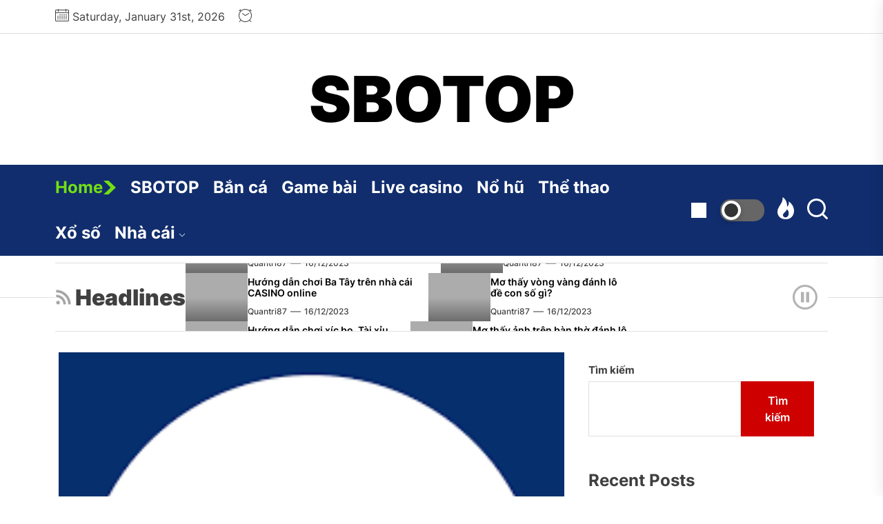

--- FILE ---
content_type: application/javascript; charset=utf-8
request_url: https://casinoplaydirect.info/wp-content/themes/allinone/assets/lib/custom/js/custom.js?ver=6.9
body_size: 3361
content:
let timerInterval;
let timeClock = document.getElementById("twp-time-clock");


function myTimer() {
    const date = new Date();
    timeClock.innerHTML = date.toLocaleTimeString();
}

jQuery(document).ready(function ($) {
    "use strict";
    // Responsive Content

    if(timeClock){
        timerInterval = setInterval(myTimer, 1000);
    }

    // Hide Comments
    $('.allinone-no-comment .booster-block.booster-ratings-block, .allinone-no-comment .comment-form-ratings, .allinone-no-comment .twp-star-rating').hide();
    $('.tooltips').append("<span></span>");
    $(".tooltips").mouseenter(function () {
        $(this).find('span').empty().append($(this).attr('data-tooltip'));
    });
    // Scroll To
    $(".top-header-add").click(function () {
        $("html, body").animate(
            {
                scrollTop: $("#site-header").offset().top,
            },
            800
        );
    });

    /**
    * Light & Dark Mode jQuery Toggle Using localStorage
    */    

    // Check for saved 'switchMode' in localStorage
    let switchMode = localStorage.getItem('switchMode');

    // Get selector
    const switchModeToggle = $(' .theme-colormode-switcher ');

    // Dark mode function
    const enableDarkMode = function() {
        // Add the class to the body
        $( 'body' ).addClass('theme-darkmode-enabled');
        // Update switchMode in localStorage
        localStorage.setItem('switchMode', 'enabled');
    }

    // Light mdoe function
    const disableDarkMode = function() {
        // Remove the class from the body
        $( 'body' ).removeClass('theme-darkmode-enabled');
        // Update switchMode in localStorage value
        localStorage.setItem('switchMode', null);
    }

    // If the user already visited and enabled switchMode
    if (switchMode === 'enabled') {
        enableDarkMode();
        // Dark icon enabled
        $( '.mode-icon-change' ).addClass( 'mode-icon-night' );
        $( '.mode-icon-change' ).removeClass( 'mode-icon-light' );
    } else {
        // Light icon enabled
        $( '.mode-icon-change' ).addClass( 'mode-icon-light' );
        $( '.mode-icon-change' ).removeClass( 'mode-icon-night' );
    }

    // When someone clicks the button
    switchModeToggle.on('click', function() {
        // Change switch icon
        $( '.mode-icon-change' ).toggleClass( 'mode-icon-light' );
        $( '.mode-icon-change' ).toggleClass( 'mode-icon-night' );

        // get their switchMode setting
        switchMode = localStorage.getItem('switchMode');

        // if it not current enabled, enable it
        if (switchMode !== 'enabled') {
            enableDarkMode();              
        // if it has been enabled, turn it off  
        } else {  
            disableDarkMode();              
        }
    });
    // on scroll disable add banner
    var distance = $("#site-header").offset().top,
      $window = $(window);
    $window.scroll(function () {
      if ($window.scrollTop() >= distance) {
        $(".theme-header-ads").addClass("header-add-top");
      }
    });

    // Rating disable
    if (allinone_custom.single_post == 1 && allinone_custom.allinone_ed_post_reaction) {
        $('.tpk-single-rating').remove();
        $('.tpk-comment-rating-label').remove();
        $('.comments-rating').remove();
        $('.tpk-star-rating').remove();
    }
    // Add Class on article
    $('.theme-article-area').each(function () {
        $(this).addClass('theme-article-loaded');
    });
    // Aub Menu Toggle
    $('.submenu-toggle').click(function () {
        $(this).toggleClass('button-toggle-active');
        var currentClass = $(this).attr('data-toggle-target');
        $(currentClass).toggleClass('submenu-toggle-active');
    });
    // Header Search show
    $('.header-searchbar').click(function () {
        $('.header-searchbar').removeClass('header-searchbar-active');
    });
    $(".header-searchbar-inner").click(function (e) {
        e.stopPropagation(); //stops click event from reaching document
    });
    // Header Search hide
    $('#search-closer').click(function () {
        $('.header-searchbar').removeClass('header-searchbar-active');
        setTimeout(function () {
            $('.navbar-control-search').focus();
        }, 300);
        $('body').removeClass('body-scroll-locked');
    });
    // Focus on search input on search icon expand
    $('.navbar-control-search').click(function () {
        $('.header-searchbar').toggleClass('header-searchbar-active');
        setTimeout(function () {
            $('.header-searchbar .search-field').focus();
        }, 300);
        $('body').addClass('body-scroll-locked');
    });
    $('input, a, button').on('focus', function () {
        if ($('.header-searchbar').hasClass('header-searchbar-active')) {
            if ($(this).hasClass('skip-link-search-top')) {
                $('.header-searchbar #search-closer').focus();
            }
            if (!$(this).parents('.header-searchbar').length) {
                $('.header-searchbar .search-field').focus();
            }
        }
    });
    $(document).keyup(function (j) {
        if (j.key === "Escape") { // escape key maps to keycode `27`
            if ($('.header-searchbar').hasClass('header-searchbar-active')) {
                $('.header-searchbar').removeClass('header-searchbar-active');
                $('body').removeClass('body-scroll-locked');
                setTimeout(function () {
                    $('.navbar-control-search').focus();
                }, 300);
            }
            if ($('body').hasClass('allinone-trending-news-active')) {
                $('.trending-news-main-wrap').slideToggle();
                $('body').toggleClass('allinone-trending-news-active');
                $('.navbar-control-trending-news').focus();
            }
        }
    });
    // Action On Esc Button
    $(document).keyup(function (j) {
        if (j.key === "Escape") { // escape key maps to keycode `27`
            if ($('#offcanvas-menu').hasClass('offcanvas-menu-active')) {
                $('.header-searchbar').removeClass('header-searchbar-active');
                $('#offcanvas-menu').removeClass('offcanvas-menu-active');
                $('.navbar-control-offcanvas').removeClass('active');
                $('body').removeClass('body-scroll-locked');
                setTimeout(function () {
                    $('.navbar-control-offcanvas').focus();
                }, 300);
            }
        }
    });
    // Toggle Menu
    $('.navbar-control-offcanvas').click(function () {
        $(this).addClass('active');
        $('body').addClass('body-scroll-locked');
        $('#offcanvas-menu').toggleClass('offcanvas-menu-active');
        $('.button-offcanvas-close').focus();
    });
    // Offcanvas Close
    $('.offcanvas-close .button-offcanvas-close').click(function () {
        $('#offcanvas-menu').removeClass('offcanvas-menu-active');
        $('.navbar-control-offcanvas').removeClass('active');
        $('body').removeClass('body-scroll-locked');
        setTimeout(function () {
            $('.navbar-control-offcanvas').focus();
        }, 300);
    });
    // Offcanvas Close
    $('#offcanvas-menu').click(function () {
        $('#offcanvas-menu').removeClass('offcanvas-menu-active');
        $('.navbar-control-offcanvas').removeClass('active');
        $('body').removeClass('body-scroll-locked');
    });
    $(".offcanvas-wraper").click(function (e) {
        e.stopPropagation(); //stops click event from reaching document
    });
    // Offcanvas re focus on close button
    $('input, a, button').on('focus', function () {
        if ($('#offcanvas-menu').hasClass('offcanvas-menu-active')) {
            if ($(this).hasClass('skip-link-off-canvas')) {
                if (!$("#offcanvas-menu #social-nav-offcanvas").length == 0) {
                    $("#offcanvas-menu #social-nav-offcanvas ul li:last-child a").focus();
                } else if (!$("#offcanvas-menu #primary-nav-offcanvas").length == 0) {
                    $("#offcanvas-menu #primary-nav-offcanvas ul li:last-child a").focus();
                }
            }
        }
    });
    $('.skip-link-offcanvas').focus(function () {
        $(".button-offcanvas-close").focus();
    });

    // Sidr WidgetArea

    if ($("body").hasClass("rtl")) {
        $('#widgets-nav').sidr({
            name: 'sidr-nav',
            side: 'right'
        });
    } else {
        $('#widgets-nav').sidr({
            name: 'sidr-nav',
            side: 'left'
        });
    }
    $('#hamburger-one').click(function () {
        $(this).toggleClass('active');

        if(  $(this).hasClass('active') ){
            $('body').addClass('body-scroll-locked');
        }else{
            $('body').removeClass('body-scroll-locked');
        }

        setTimeout(function () {
            $('.sidr-offcanvas-close').focus();
        }, 300);

    });
    $('.sidr-offcanvas-close').click(function () {

        $.sidr('close', 'sidr-nav');

        $('#hamburger-one').removeClass('active');

        $('body').removeClass('body-scroll-locked');

        setTimeout(function () {
            $('#hamburger-one').focus();
        }, 300);

    });
    $( 'input, a, button' ).on( 'focus', function() {
        if ( $( 'body' ).hasClass( 'sidr-nav-open' ) ) {

            if ( $( this ).hasClass( 'skip-link-offcanvas-first' ) ) {
                $('.skip-link-offcanvas-last').focus();
            }

            if ( ! $( this ).parents( '#sidr-nav' ).length ) {
                $('.sidr-offcanvas-close').focus();
            }
        }
    } );

    $(document).keyup(function (j) {
        if( $('body').hasClass('sidr-nav-open') ){

            if (j.key === "Escape") { // escape key maps to keycode `27`

                $.sidr('close', 'sidr-nav');
                $('#hamburger-one').removeClass('active');
                $('body').removeClass('body-scroll-locked');
                setTimeout(function () {
                    $('#hamburger-one').focus();
                }, 300);

            }
        }
    });

    // Trending News Start
    $('.navbar-control-trending-news').click(function () {
        $('.trending-news-main-wrap').slideToggle();
        $('body').toggleClass('allinone-trending-news-active');
        $('#trending-collapse').focus();
    });
    $('.allinone-skip-link-end').focus(function () {
        $('#trending-collapse').focus();
    });
    $('.allinone-skip-link-start').focus(function () {
        $('.trending-news-main-wrap .column:last-child .entry-meta a').focus();
    });
    $('#trending-collapse').click(function () {
        $('.trending-news-main-wrap').slideToggle();
        $('body').toggleClass('allinone-trending-news-active');
        $('.navbar-control-trending-news').focus();
    });
    // Trending News End
    var rtled = false;
    if ($('body').hasClass('rtl')) {
        rtled = true;
    }
    // Single Post content gallery slide
    $("figure.wp-block-gallery.has-nested-images.columns-1, .wp-block-gallery.columns-1 ul.blocks-gallery-grid, .gallery-columns-1").each(function () {
        $(this).slick({
            slidesToShow: 1,
            slidesToScroll: 1,
            fade: true,
            autoplay: false,
            autoplaySpeed: 8000,
            infinite: true,
            nextArrow: '<button type="button" class="slide-btn slide-btn-bg slide-next-icon">' + allinone_custom.next_svg + '</button>',
            prevArrow: '<button type="button" class="slide-btn slide-btn-bg slide-prev-icon">' + allinone_custom.prev_svg + '</button>',
            dots: false,
            rtl: rtled
        });
    });

    $(function() {
        $('#theme-banner-navs a').click(function() {
            // Check for active
            $('#theme-banner-navs li').removeClass('active');
            $(this).parent().addClass('active');
            // Display active tab
            let currentTab = $(this).attr('href');
            $('.main-banner-right .twp-banner-tab').hide();
            $(currentTab).show();
            return false;
        });
    });
    // Content Gallery popup End
    $(".theme-default-slide").each(function () {
        $(this).slick({
            slidesToShow: 1,
            slidesToScroll: 1,
            fade: true,
            autoplay: false,
            autoplaySpeed: 8000,
            infinite: true,
            prevArrow: $(this).closest('.default-slider-wrapper').find('.slide-prev-default'),
            nextArrow: $(this).closest('.default-slider-wrapper').find('.slide-next-default'),
            dots: false,
        });
    });

    $(".main-slider-container").each(function () {
        $(this).slick({
            slidesToShow: 1,
            slidesToScroll: 1,
            fade: true,
            asNavFor: ".main-slider-pagination",
            autoplay: true,
            speed: 900,
            autoplaySpeed: 6000,
            arrows: false,
            responsive: [
                {
                    breakpoint: 1024,
                    settings: {
                        arrows: true,
                        nextArrow: '<button type="button" class="slide-btn slide-btn-bg slide-next-icon">' + allinone_custom.next_svg + '</button>',
                        prevArrow: '<button type="button" class="slide-btn slide-btn-bg slide-prev-icon">' + allinone_custom.prev_svg + '</button>',
                    }
                }
            ]
        });
    });
    $(".main-slider-pagination").each(function () {
        $(this).slick({
            slidesToShow: 3,
            slidesToScroll: 1,
            asNavFor: ".main-slider-container",
            focusOnSelect: true,

            arrows: false,

            autoplay: true,
            vertical: true,

            verticalSwiping: true,
            autoplaySpeed: 10000,
            infinite: true,
            centerMode: true,
            centerPadding: "1px",
        });
    });

    $(window).on('resize orientationchange', function() {
        $('.main-slider-pagination').slick('refresh');
    });

    $(".theme-slider-block").each(function () {
            $(this).slick({
                slidesToShow: 1,
                slidesToScroll: 1,
                fade: true,
                autoplay: false,
                autoplaySpeed: 8000,
                infinite: true,
                prevArrow: $(this).closest('.theme-block-navtabs').find('.slide-prev-lead'),
                nextArrow: $(this).closest('.theme-block-navtabs').find('.slide-next-lead'),
                dots: false,
            });
        });

    $(".theme-tiles-slide").each(function () {
        $(this).slick({
            slidesToShow: 1,
            slidesToScroll: 1,
            fade: true,
            autoplay: false,
            autoplaySpeed: 8000,
            infinite: true,
            prevArrow: $(this).closest('.theme-block-tiles').find('.slide-prev-tiles'),
            nextArrow: $(this).closest('.theme-block-tiles').find('.slide-next-tiles'),
            dots: false,
        });
    });
    // Banner Block 1
    $(".theme-widget-slider").each(function () {
        $(this).slick({
            slidesToShow: 1,
            slidesToScroll: 1,
            fade: true,
            autoplay: false,
            autoplaySpeed: 8000,
            infinite: true,
            nextArrow: '<button type="button" class="slide-btn slide-btn-bg slide-next-icon">' + allinone_custom.next_svg + '</button>',
            prevArrow: '<button type="button" class="slide-btn slide-btn-bg slide-prev-icon">' + allinone_custom.prev_svg + '</button>',
            dots: false,
        });
    });

    $(".theme-widget-carousel").each(function () {
        $(this).slick({
            slidesToShow: 4,
            slidesToScroll: 1,
            dots: true,
            infinite: true,
            prevArrow: $(this).closest('.widget-layout-carousel').find('.slide-widget-prev'),
            nextArrow: $(this).closest('.widget-layout-carousel').find('.slide-widget-next'),
            responsive: [
                {
                    breakpoint: 991,
                    settings: {
                        slidesToShow: 3,
                        slidesToScroll: 3
                    }
                },
                {
                    breakpoint: 768,
                    settings: {
                        slidesToShow: 2,
                        slidesToScroll: 2,
                        dots: false
                    }
                },
                {
                    breakpoint: 575,
                    settings: {
                        slidesToShow: 1
                    }
                }
            ]
        });
    });

    $( '#theme-video-slider' ).sliderPro({
        width: 950,
        height: 480,
        orientation: "vertical",
        loop: false,
        arrows: true,
        buttons: false,
        thumbnailsPosition: "right",
        thumbnailPointer: true,
        thumbnailWidth: 380,
        thumbnailHeight: 160,
        breakpoints: {
            1400: {
                height: 400,
            },
            1200: {
                thumbnailsPosition: "bottom",
            },
            800: {
                thumbnailsPosition: "bottom",
                thumbnailWidth: 270,
                thumbnailHeight: 100,
            },
            500: {
                thumbnailsPosition: "bottom",
                thumbnailWidth: 120,
                thumbnailHeight: 50,
            },
        },
    });

    var pageSection = $(".data-bg");
    pageSection.each(function (indx) {
        if ($(this).attr("data-background")) {
            $(this).css("background-image", "url(" + $(this).data("background") + ")");
        }
    });
    $(window).scroll(function () {
        if ($(window).scrollTop() > $(window).height() / 2) {
            $(".scroll-up").fadeIn(300);
        } else {
            $(".scroll-up").fadeOut(300);
        }
    });

    var tc = $( ".theme-ticker-area" );
    var tnrtl = false
    var tndir = "left"
    if ($('body').hasClass("rtl")) {
        tnrtl = true;
        tndir = "right";
    };
    if( tc.length ) {
        var tcM = tc.find( ".ticker-slides" ).marquee({
            duration: 15000,
            gap: 0,
            delayBeforeStart: 0,
            direction: tndir,
            duplicated: true,
            startVisible: true,
            pauseOnHover: true,
        });
        tc.on( "click", ".ticker-controls-btn", function() {
            $(this).find( "span" ).toggleClass( "ticker-controls-pause ticker-controls-play" )
            tcM.marquee( "toggle" );
        });
    }

    // Scroll to Top on Click
    $('.scroll-up').click(function () {
        $("html, body").animate({
            scrollTop: 0
        }, 700);
        return false;
    });

    // Widgets Tab
    $('.twp-nav-tabs .tab').on('click', function (event) {
        var tabid = $(this).attr('tab-data');
        $(this).closest('.tabbed-container').find('.tab').removeClass('active');
        $(this).addClass('active');
        $(this).closest('.tabbed-container').find('.tab-content .tab-pane').removeClass('active');
        $(this).closest('.tabbed-container').find('.content-' + tabid).addClass('active');

    });
});

jQuery(document).ready(function ($) {

    // Here You can type your custom JavaScript...

    var header = document.getElementById("theme-navigation");
    if (header) {
        window.onscroll = function () {
            myFunction()
        };
        var sticky = header.offsetTop;

        function myFunction() {
            if (window.pageYOffset > sticky) {
                header.classList.add("theme-navbar-affix");
            } else {
                header.classList.remove("theme-navbar-affix");
            }
        }
    }

});

jQuery(document).ready(function ($) {

    var didScroll;
    var lastScrollTop = 0;
    var delta = 5;
    var navbarHeight = $('#theme-navigation').outerHeight();

    $(window).on('scroll', function (event) {
        didScroll = true;
    });

    setInterval(function () {
        if (didScroll) {
            hasScrolled();
            didScroll = false;
        }
    }, 250);

    function hasScrolled() {
        var st = $(this).scrollTop();

        // Make sure they scroll more than delta
        if (Math.abs(lastScrollTop - st) <= delta)
            return;

        // If they scrolled down and are past the navbar, add class .nav-up.
        // This is necessary so you never see what is "behind" the navbar.
        if (st > lastScrollTop && st > navbarHeight) {
            // Scroll Down
            $('#theme-navigation').removeClass('navbar-affix-down').addClass('navbar-affix-up');
        } else {
            // Scroll Up
            if (st + $(window).height() < $(document).height()) {
                $('#theme-navigation').removeClass('navbar-affix-up').addClass('navbar-affix-down');
            }
        }

        lastScrollTop = st;
    }

});